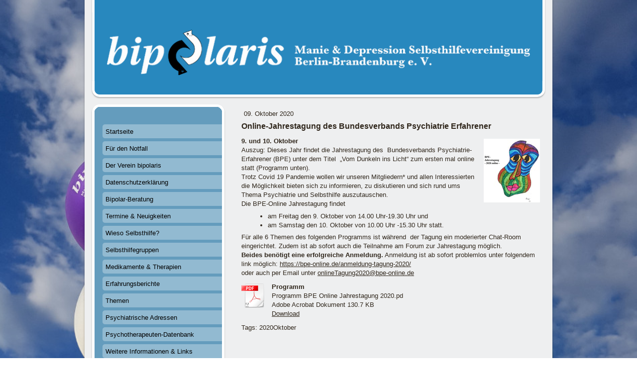

--- FILE ---
content_type: text/html; charset=UTF-8
request_url: https://www.bipolaris.de/2020/10/09/online-jahrestagung-des-bundesverbands-psychiatrie-erfahrener/
body_size: 40157
content:
<!DOCTYPE html>
<html lang="de-DE"><head>
    <meta charset="utf-8"/>
    <link rel="dns-prefetch preconnect" href="https://u.jimcdn.com/" crossorigin="anonymous"/>
<link rel="dns-prefetch preconnect" href="https://assets.jimstatic.com/" crossorigin="anonymous"/>
<link rel="dns-prefetch preconnect" href="https://image.jimcdn.com" crossorigin="anonymous"/>
<meta http-equiv="X-UA-Compatible" content="IE=edge"/>
<meta name="description" content=""/>
<meta name="robots" content="index, follow, archive"/>
<meta property="st:section" content=""/>
<meta name="generator" content="Jimdo Creator"/>
<meta name="twitter:title" content="Online-Jahrestagung des Bundesverbands Psychiatrie Erfahrener"/>
<meta name="twitter:description" content="9. und 10. Oktober Auszug: Dieses Jahr findet die Jahrestagung des Bundesverbands Psychiatrie-Erfahrener (BPE) unter dem Titel „Vom Dunkeln ins Licht“ zum ersten mal online statt (Programm unten). Trotz Covid 19 Pandemie wollen wir unseren Mitgliedern* und allen Interessierten die Möglichkeit bieten sich zu informieren, zu diskutieren und sich rund ums Thema Psychiatrie und Selbsthilfe auszutauschen. Die BPE-Online Jahrestagung findet am Freitag den 9. Oktober von 14.00 Uhr-19.30 Uhr und am Samstag den 10. Oktober von 10.00 Uhr -15.30 Uhr statt. Für alle 6 Themen des folgenden Programms ist während der Tagung ein moderierter Chat-Room eingerichtet. Zudem ist ab sofort auch die Teilnahme am Forum zur Jahrestagung möglich. Beides benötigt eine erfolgreiche Anmeldung. Anmeldung ist ab sofort problemlos unter folgendem link möglich: https://bpe-online.de/anmeldung-tagung-2020/ oder auch per Email unter onlineTagung2020@bpe-online.de"/>
<meta name="twitter:card" content="summary_large_image"/>
<meta property="og:url" content="http://www.bipolaris.de/2020/10/09/online-jahrestagung-des-bundesverbands-psychiatrie-erfahrener/"/>
<meta property="og:title" content="Online-Jahrestagung des Bundesverbands Psychiatrie Erfahrener"/>
<meta property="og:description" content="9. und 10. Oktober Auszug: Dieses Jahr findet die Jahrestagung des Bundesverbands Psychiatrie-Erfahrener (BPE) unter dem Titel „Vom Dunkeln ins Licht“ zum ersten mal online statt (Programm unten). Trotz Covid 19 Pandemie wollen wir unseren Mitgliedern* und allen Interessierten die Möglichkeit bieten sich zu informieren, zu diskutieren und sich rund ums Thema Psychiatrie und Selbsthilfe auszutauschen. Die BPE-Online Jahrestagung findet am Freitag den 9. Oktober von 14.00 Uhr-19.30 Uhr und am Samstag den 10. Oktober von 10.00 Uhr -15.30 Uhr statt. Für alle 6 Themen des folgenden Programms ist während der Tagung ein moderierter Chat-Room eingerichtet. Zudem ist ab sofort auch die Teilnahme am Forum zur Jahrestagung möglich. Beides benötigt eine erfolgreiche Anmeldung. Anmeldung ist ab sofort problemlos unter folgendem link möglich: https://bpe-online.de/anmeldung-tagung-2020/ oder auch per Email unter onlineTagung2020@bpe-online.de"/>
<meta property="og:type" content="article"/>
<meta property="og:locale" content="de_DE"/>
<meta property="og:site_name" content="bipolaris - Manie &amp; Depression Selbsthilfevereinigung Berlin-Brandenburg e. V."/>
<meta name="twitter:image" content="https://image.jimcdn.com/cdn-cgi/image/width=1920%2Cheight=1024%2Cfit=contain%2Cformat=jpg%2C/app/cms/storage/image/path/s212f1678943ad556/image/idaac0a6cd32c6901/version/1599719913/image.jpg"/>
<meta property="og:image" content="https://image.jimcdn.com/cdn-cgi/image/width=1920%2Cheight=1024%2Cfit=contain%2Cformat=jpg%2C/app/cms/storage/image/path/s212f1678943ad556/image/idaac0a6cd32c6901/version/1599719913/image.jpg"/>
<meta property="og:image:width" content="903"/>
<meta property="og:image:height" content="1024"/>
<meta property="og:image:secure_url" content="https://image.jimcdn.com/cdn-cgi/image/width=1920%2Cheight=1024%2Cfit=contain%2Cformat=jpg%2C/app/cms/storage/image/path/s212f1678943ad556/image/idaac0a6cd32c6901/version/1599719913/image.jpg"/>
<meta property="article:published_time" content="2020-10-09 14:00:00"/>
<meta property="article:tag" content="2020Oktober"/><title>Online-Jahrestagung des Bundesverbands Psychiatrie Erfahrener - bipolaris - Manie &amp; Depression Selbsthilfevereinigung Berlin-Brandenburg e. V.</title>
<link rel="shortcut icon" href="https://u.jimcdn.com/cms/o/s212f1678943ad556/img/favicon.ico?t=1591691002"/>
    <link rel="alternate" type="application/rss+xml" title="Blog" href="https://www.bipolaris.de/rss/blog"/>    
<link rel="canonical" href="https://www.bipolaris.de/2020/10/09/online-jahrestagung-des-bundesverbands-psychiatrie-erfahrener/"/>

        <script src="https://assets.jimstatic.com/ckies.js.865e7e29143a563466bd.js"></script>

        <script src="https://assets.jimstatic.com/cookieControl.js.05068c522913fc506a64.js"></script>
    <script>window.CookieControlSet.setToNormal();</script>

    <style>html,body{margin:0}.hidden{display:none}.n{padding:5px}#emotion-header{position:relative}#emotion-header-logo,#emotion-header-title{position:absolute}</style>

        <link href="https://u.jimcdn.com/cms/o/s212f1678943ad556/layout/l6e9de4102b9d896f/css/main.css?t=1769767532" rel="stylesheet" type="text/css" id="jimdo_main_css"/>
    <link href="https://u.jimcdn.com/cms/o/s212f1678943ad556/layout/l6e9de4102b9d896f/css/layout.css?t=1481798901" rel="stylesheet" type="text/css" id="jimdo_layout_css"/>
    <link href="https://u.jimcdn.com/cms/o/s212f1678943ad556/layout/l6e9de4102b9d896f/css/font.css?t=1769767532" rel="stylesheet" type="text/css" id="jimdo_font_css"/>
<script>     /* <![CDATA[ */     /*!  loadCss [c]2014 @scottjehl, Filament Group, Inc.  Licensed MIT */     window.loadCSS = window.loadCss = function(e,n,t){var r,l=window.document,a=l.createElement("link");if(n)r=n;else{var i=(l.body||l.getElementsByTagName("head")[0]).childNodes;r=i[i.length-1]}var o=l.styleSheets;a.rel="stylesheet",a.href=e,a.media="only x",r.parentNode.insertBefore(a,n?r:r.nextSibling);var d=function(e){for(var n=a.href,t=o.length;t--;)if(o[t].href===n)return e.call(a);setTimeout(function(){d(e)})};return a.onloadcssdefined=d,d(function(){a.media=t||"all"}),a};     window.onloadCSS = function(n,o){n.onload=function(){n.onload=null,o&&o.call(n)},"isApplicationInstalled"in navigator&&"onloadcssdefined"in n&&n.onloadcssdefined(o)}     /* ]]> */ </script>     <script>
// <![CDATA[
onloadCSS(loadCss('https://assets.jimstatic.com/web_oldtemplate.css.7147cf769c9404f96e321fef15beec65.css') , function() {
    this.id = 'jimdo_web_css';
});
// ]]>
</script>
<link href="https://assets.jimstatic.com/web_oldtemplate.css.7147cf769c9404f96e321fef15beec65.css" rel="preload" as="style"/>
<noscript>
<link href="https://assets.jimstatic.com/web_oldtemplate.css.7147cf769c9404f96e321fef15beec65.css" rel="stylesheet"/>
</noscript>
    <script>
    //<![CDATA[
        var jimdoData = {"isTestserver":false,"isLcJimdoCom":false,"isJimdoHelpCenter":false,"isProtectedPage":false,"cstok":"83c4f409cd1b803ed0201ea56f1bf0665a1dfc54","cacheJsKey":"a696674d4c92f468fb8c962458f373cd72fe7ea7","cacheCssKey":"a696674d4c92f468fb8c962458f373cd72fe7ea7","cdnUrl":"https:\/\/assets.jimstatic.com\/","minUrl":"https:\/\/assets.jimstatic.com\/app\/cdn\/min\/file\/","authUrl":"https:\/\/a.jimdo.com\/","webPath":"https:\/\/www.bipolaris.de\/","appUrl":"https:\/\/a.jimdo.com\/","cmsLanguage":"de_DE","isFreePackage":false,"mobile":false,"isDevkitTemplateUsed":false,"isTemplateResponsive":false,"websiteId":"s212f1678943ad556","pageId":2174982995,"packageId":2,"shop":{"deliveryTimeTexts":{"1":"1 - 3 Tage Lieferzeit","2":"3 - 5 Tage Lieferzeit","3":"5 - 8 Tage Lieferzeit"},"checkoutButtonText":"Zur Kasse","isReady":false,"currencyFormat":{"pattern":"#,##0.00 \u00a4","convertedPattern":"#,##0.00 $","symbols":{"GROUPING_SEPARATOR":".","DECIMAL_SEPARATOR":",","CURRENCY_SYMBOL":"\u20ac"}},"currencyLocale":"de_DE"},"tr":{"gmap":{"searchNotFound":"Die angegebene Adresse konnte nicht gefunden werden.","routeNotFound":"Die Anfahrtsroute konnte nicht berechnet werden. M\u00f6gliche Gr\u00fcnde: Die Startadresse ist zu ungenau oder zu weit von der Zieladresse entfernt."},"shop":{"checkoutSubmit":{"next":"N\u00e4chster Schritt","wait":"Bitte warten"},"paypalError":"Da ist leider etwas schiefgelaufen. Bitte versuche es erneut!","cartBar":"Zum Warenkorb","maintenance":"Dieser Shop ist vor\u00fcbergehend leider nicht erreichbar. Bitte probieren Sie es sp\u00e4ter noch einmal.","addToCartOverlay":{"productInsertedText":"Der Artikel wurde dem Warenkorb hinzugef\u00fcgt.","continueShoppingText":"Weiter einkaufen","reloadPageText":"neu laden"},"notReadyText":"Dieser Shop ist noch nicht vollst\u00e4ndig eingerichtet.","numLeftText":"Mehr als {:num} Exemplare dieses Artikels sind z.Z. leider nicht verf\u00fcgbar.","oneLeftText":"Es ist leider nur noch ein Exemplar dieses Artikels verf\u00fcgbar."},"common":{"timeout":"Es ist ein Fehler aufgetreten. Die von dir ausgew\u00e4hlte Aktion wurde abgebrochen. Bitte versuche es in ein paar Minuten erneut."},"form":{"badRequest":"Es ist ein Fehler aufgetreten: Die Eingaben konnten leider nicht \u00fcbermittelt werden. Bitte versuche es sp\u00e4ter noch einmal!"}},"jQuery":"jimdoGen002","isJimdoMobileApp":false,"bgConfig":{"id":81524795,"type":"picture","options":{"fixed":true},"images":[{"id":7584623995,"url":"https:\/\/image.jimcdn.com\/cdn-cgi\/image\/\/app\/cms\/storage\/image\/path\/s212f1678943ad556\/backgroundarea\/i7bbf70727747edd3\/version\/1501915255\/image.jpg","altText":"","focalPointX":48.88519893419999817751886439509689807891845703125,"focalPointY":98.8571384975000029271541279740631580352783203125}]},"bgFullscreen":null,"responsiveBreakpointLandscape":767,"responsiveBreakpointPortrait":480,"copyableHeadlineLinks":false,"tocGeneration":false,"googlemapsConsoleKey":false,"loggingForAnalytics":false,"loggingForPredefinedPages":false,"isFacebookPixelIdEnabled":false,"userAccountId":"fed4d1ba-759e-46b7-ab00-11ee3adbca3c"};
    // ]]>
</script>

     <script> (function(window) { 'use strict'; var regBuff = window.__regModuleBuffer = []; var regModuleBuffer = function() { var args = [].slice.call(arguments); regBuff.push(args); }; if (!window.regModule) { window.regModule = regModuleBuffer; } })(window); </script>
    <script src="https://assets.jimstatic.com/web.js.9116b46b92b1358798e9.js" async="true"></script>
    <script src="https://assets.jimstatic.com/at.js.4414d972ea768b46a7c9.js"></script>
<meta name="google-site-verification" content="1HkMMvqrudli7tEkwjMIbvnsG3u-UdBKGkIyGgO3iRw"/>
    

</head>

<body class="body cc-page cc-page-blog cc-pagemode-default cc-content-parent" id="page-2174982995">

<div id="cc-inner" class="cc-content-parent">

<div id="container" class="cc-content-parent">

	<div id="container_inner" class="cc-content-parent">

		<div id="container_innermost" class="cc-content-parent">

			<div id="header">
				<div id="overlay_top"></div>
				<div id="overlay_bottom"></div>
				<div id="overlay_left"></div>
				<div id="overlay_right"></div>
				
<div id="emotion-header" data-action="emoHeader" style="background: transparent;width: 940px; height: 210px;">
            <a href="https://www.bipolaris.de/" style="border: 0; text-decoration: none; cursor: pointer;">
    
    <img src="https://u.jimcdn.com/cms/o/s212f1678943ad556/emotion/crop/header.png?t=1714482482" id="emotion-header-img" alt=""/>



    


    <strong id="emotion-header-title" style="             left: 37%;             top: 48%;             font: normal normal 35px/120% 'Times New Roman', Times, serif;             color: #F3E9E9;                             display: none;                         "></strong>
            </a>
        </div>


			</div>

			<div id="content" class="cc-content-parent"><div id="content_wrapper" class="cc-content-parent"><div id="content_area" data-container="content"><div id="content_start"></div>
        <div class="n j-blog-meta j-blog-post--header">
    <div class="j-text j-module n">
                <span class="j-text j-blog-post--date">
            09. Oktober 2020        </span>
    </div>
    <h1 class="j-blog-header j-blog-headline j-blog-post--headline">Online-Jahrestagung des Bundesverbands Psychiatrie Erfahrener</h1>
</div>

        <div id="cc-matrix-3116020895"><div id="cc-m-11495768495" class="j-module n j-textWithImage "><figure class="cc-imagewrapper cc-m-image-align-2">
<img srcset="https://image.jimcdn.com/cdn-cgi/image/width=113%2Cheight=1024%2Cfit=contain%2Cformat=jpg%2C/app/cms/storage/image/path/s212f1678943ad556/image/idaac0a6cd32c6901/version/1599719913/image.jpg 113w, https://image.jimcdn.com/cdn-cgi/image/width=226%2Cheight=1024%2Cfit=contain%2Cformat=jpg%2C/app/cms/storage/image/path/s212f1678943ad556/image/idaac0a6cd32c6901/version/1599719913/image.jpg 226w" sizes="(min-width: 113px) 113px, 100vw" id="cc-m-textwithimage-image-11495768495" src="https://image.jimcdn.com/cdn-cgi/image/width=113%2Cheight=1024%2Cfit=contain%2Cformat=jpg%2C/app/cms/storage/image/path/s212f1678943ad556/image/idaac0a6cd32c6901/version/1599719913/image.jpg" alt="" class="" data-src-width="1806" data-src-height="2048" data-src="https://image.jimcdn.com/cdn-cgi/image/width=113%2Cheight=1024%2Cfit=contain%2Cformat=jpg%2C/app/cms/storage/image/path/s212f1678943ad556/image/idaac0a6cd32c6901/version/1599719913/image.jpg" data-image-id="7964606095"/>    

</figure>
<div>
    <div id="cc-m-textwithimage-11495768495" data-name="text" data-action="text" class="cc-m-textwithimage-inline-rte">
        <p style="text-align: left;">
    <strong>9. und 10. Oktober</strong>
</p>

<p style="text-align: left;">
    Auszug: Dieses Jahr findet die Jahrestagung des  Bundesverbands Psychiatrie-Erfahrener (BPE) unter dem Titel  „Vom Dunkeln ins Licht“ zum ersten mal online statt (Programm unten).
</p>

<p style="text-align: left;">
    Trotz Covid 19 Pandemie wollen wir unseren Mitgliedern* und allen Interessierten die Möglichkeit bieten sich zu informieren, zu diskutieren und sich rund ums Thema Psychiatrie und Selbsthilfe
    auszutauschen.<br/>
    Die BPE-Online Jahrestagung findet
</p>

<ul>
    <li>am Freitag den 9. Oktober von 14.00 Uhr-19.30 Uhr und
    </li>

    <li>am Samstag den 10. Oktober von 10.00 Uhr -15.30 Uhr statt.
    </li>
</ul>

<p style="text-align: left;">
    Für alle 6 Themen des folgenden Programms ist während  der Tagung ein moderierter Chat-Room eingerichtet. Zudem ist ab sofort auch die Teilnahme am Forum zur Jahrestagung möglich.
</p>

<p style="text-align: left;">
    <strong>Beides benötigt eine erfolgreiche Anmeldung.</strong> Anmeldung ist ab sofort problemlos unter folgendem link möglich: <a href="https://bpe-online.de/anmeldung-tagung-2020/" target="_blank" title="https://bpe-online.de/anmeldung-tagung-2020/">https://bpe-online.de/anmeldung-tagung-2020/</a><br/>
    oder auch per Email unter <a href="mailto:onlineTagung2020@bpe-online.de" title="onlineTagung2020@bpe-online.de">onlineTagung2020@bpe-online.de</a>
</p>    </div>
</div>

<div class="cc-clear"></div>
<script id="cc-m-reg-11495768495">// <![CDATA[

    window.regModule("module_textWithImage", {"data":{"imageExists":true,"hyperlink":"","hyperlink_target":"","hyperlinkAsString":"","pinterest":"0","id":11495768495,"widthEqualsContent":"0","resizeWidth":"113","resizeHeight":129},"id":11495768495});
// ]]>
</script></div><div id="cc-m-11495769295" class="j-module n j-downloadDocument "><div class="clearover">
    <div class="leftDownload">
        
        <a class="j-m-dowload" href="/app/download/11495769295/Programm+BPE+Online+Jahrestagung+2020.pdf?t=1599720075">            <img src="https://assets.jimstatic.com/s/img/cc/icons/pdf.png" width="51" height="51" class="downloadImage" alt="Download"/>
                </a>
            </div>
    
    <div data-name="download-description" class="rightDownload">
                    <div class="cc-m-download-title">Programm</div>
        
        
                    <div class="cc-m-download-file">
                <div class="cc-m-download-file-name">Programm BPE Online Jahrestagung 2020.pd</div>
                <div class="cc-m-download-file-info">
                    <span class="cc-m-download-file-type">Adobe Acrobat Dokument</span>
                    <span class="cc-m-download-file-size">130.7 KB</span>
                </div>
                <div class="cc-m-download-file-link"><a href="/app/download/11495769295/Programm+BPE+Online+Jahrestagung+2020.pdf?t=1599720075" class="cc-m-download-link">Download</a></div>
            </div>
            </div>

    
    </div>
<script id="cc-m-reg-11495769295">// <![CDATA[

    window.regModule("module_downloadDocument", {"variant":"default","selector":"#cc-m-download-11495769295","id":"11495769295","showpreview":true,"fileExists":true});
// ]]>
</script></div></div>
        <div class="j-module n j-text j-blog-post--tags-wrapper"><span class="j-blog-post--tags--template" style="display: none;"><span class="j-blog-post--tag">tagPlaceholder</span></span><span class="j-blog-post--tags-label" style="display: inline;">Tags:</span> <span class="j-blog-post--tags-list"><span class="j-blog-post--tag">2020Oktober</span></span></div>
        </div></div></div>

			<div id="sidebar">

				<div id="navigation" class="altcolor">
					<div id="navigation_inner">
						<div id="navigation_innermost">
							<div id="navigation_wrapper"><div data-container="navigation"><div class="j-nav-variant-standard"><ul id="mainNav1" class="mainNav1"><li id="cc-nav-view-239993250"><a href="/" class="level_1"><span>Startseite</span></a></li><li id="cc-nav-view-258243150"><a href="/für-den-notfall/" class="level_1"><span>Für den Notfall</span></a></li><li id="cc-nav-view-302523150"><a href="/der-verein-bipolaris/" class="level_1"><span>Der Verein bipolaris</span></a></li><li id="cc-nav-view-2159791795"><a href="/datenschutzerklärung/" class="level_1"><span>Datenschutzerklärung</span></a></li><li id="cc-nav-view-1182164750"><a href="/bipolar-beratung/" class="level_1"><span>Bipolar-Beratung</span></a></li><li id="cc-nav-view-311106950"><a href="/termine-neuigkeiten/" class="level_1"><span>Termine &amp; Neuigkeiten</span></a></li><li id="cc-nav-view-240239750"><a href="/wieso-selbsthilfe/" class="level_1"><span>Wieso Selbsthilfe?</span></a></li><li id="cc-nav-view-305760850"><a href="/selbsthilfegruppen/" class="level_1"><span>Selbsthilfegruppen</span></a></li><li id="cc-nav-view-309502250"><a href="/medikamente-therapien/" class="level_1"><span>Medikamente &amp; Therapien</span></a></li><li id="cc-nav-view-864211250"><a href="/erfahrungsberichte/" class="level_1"><span>Erfahrungsberichte</span></a></li><li id="cc-nav-view-2034556995"><a href="/themen/" class="level_1"><span>Themen</span></a></li><li id="cc-nav-view-309126950"><a href="/psychiatrische-adressen/" class="level_1"><span>Psychiatrische Adressen</span></a></li><li id="cc-nav-view-2163191295"><a href="/psychotherapeuten-datenbank/" class="level_1"><span>Psychotherapeuten-Datenbank</span></a></li><li id="cc-nav-view-240026750"><a href="/weitere-informationen-links/" class="level_1"><span>Weitere Informationen &amp; Links</span></a></li><li id="cc-nav-view-239994250"><a href="/kontakt/" class="level_1"><span>Kontakt</span></a></li></ul></div></div></div>
						</div>
					</div>
				</div>

				<div id="sidebar_content">
					<div id="sidebar_content_inner">
						<div id="sidebar_content_innermost">
							<div id="sidebar_content_wrapper"><div data-container="sidebar"><div id="cc-matrix-383541750"><div id="cc-m-11363728795" class="j-module n j-textWithImage "><figure class="cc-imagewrapper cc-m-image-align-2">
<a href="/english/"><img srcset="https://image.jimcdn.com/cdn-cgi/image/width=46%2Cheight=1024%2Cfit=contain%2Cformat=png%2C/app/cms/storage/image/path/s212f1678943ad556/image/i503a4992bfbc38d5/version/1674118842/image.png 46w, https://image.jimcdn.com/cdn-cgi/image//app/cms/storage/image/path/s212f1678943ad556/image/i503a4992bfbc38d5/version/1674118842/image.png 50w" sizes="(min-width: 46px) 46px, 100vw" id="cc-m-textwithimage-image-11363728795" src="https://image.jimcdn.com/cdn-cgi/image/width=46%2Cheight=1024%2Cfit=contain%2Cformat=png%2C/app/cms/storage/image/path/s212f1678943ad556/image/i503a4992bfbc38d5/version/1674118842/image.png" alt="" class="" data-src-width="50" data-src-height="25" data-src="https://image.jimcdn.com/cdn-cgi/image/width=46%2Cheight=1024%2Cfit=contain%2Cformat=png%2C/app/cms/storage/image/path/s212f1678943ad556/image/i503a4992bfbc38d5/version/1674118842/image.png" data-image-id="7856461395"/></a>    

</figure>
<div>
    <div id="cc-m-textwithimage-11363728795" data-name="text" data-action="text" class="cc-m-textwithimage-inline-rte">
        <p style="text-align: left; background-color: #93bad1; padding: 2px 4px 2px 4px; border-radius: 6px;">
    <a href="/english/" title="English"><strong><span style="color: #cc0000;">Information in</span> <span style="color: #025197;">English</span></strong></a>
</p>    </div>
</div>

<div class="cc-clear"></div>
<script id="cc-m-reg-11363728795">// <![CDATA[

    window.regModule("module_textWithImage", {"data":{"imageExists":true,"hyperlink":"\/app\/s212f1678943ad556\/p830f8c230c55a804\/","hyperlink_target":"","hyperlinkAsString":"English","pinterest":"0","id":11363728795,"widthEqualsContent":"0","resizeWidth":"46","resizeHeight":23},"id":11363728795});
// ]]>
</script></div><div id="cc-m-11908258995" class="j-module n j-spacing "><div class="cc-m-spacing-wrapper">

    <div class="cc-m-spacer" style="height: 6px;">
    
</div>

    </div>
</div><div id="cc-m-11908258595" class="j-module n j-textWithImage "><figure class="cc-imagewrapper cc-m-image-align-2">
<a href="/ukrainisch/"><img srcset="https://image.jimcdn.com/cdn-cgi/image/width=44%2Cheight=1024%2Cfit=contain%2Cformat=png%2C/app/cms/storage/image/path/s212f1678943ad556/image/if4f1d0170721f52c/version/1674118715/image.png 44w, https://image.jimcdn.com/cdn-cgi/image/width=88%2Cheight=1024%2Cfit=contain%2Cformat=png%2C/app/cms/storage/image/path/s212f1678943ad556/image/if4f1d0170721f52c/version/1674118715/image.png 88w" sizes="(min-width: 44px) 44px, 100vw" id="cc-m-textwithimage-image-11908258595" src="https://image.jimcdn.com/cdn-cgi/image/width=44%2Cheight=1024%2Cfit=contain%2Cformat=png%2C/app/cms/storage/image/path/s212f1678943ad556/image/if4f1d0170721f52c/version/1674118715/image.png" alt="" class="" data-src-width="320" data-src-height="213" data-src="https://image.jimcdn.com/cdn-cgi/image/width=44%2Cheight=1024%2Cfit=contain%2Cformat=png%2C/app/cms/storage/image/path/s212f1678943ad556/image/if4f1d0170721f52c/version/1674118715/image.png" data-image-id="8217551495"/></a>    

</figure>
<div>
    <div id="cc-m-textwithimage-11908258595" data-name="text" data-action="text" class="cc-m-textwithimage-inline-rte">
        <p style="text-align: left; background-color: #93bad1; padding: 2px 4px 2px 4px; border-radius: 6px;">
    <strong><a href="/ukrainisch/" title="Ukrainisch"><span style="color: #025197;">Інформація</span> <span style="color: #ffd95c;">українською мовою</span></a></strong>
</p>    </div>
</div>

<div class="cc-clear"></div>
<script id="cc-m-reg-11908258595">// <![CDATA[

    window.regModule("module_textWithImage", {"data":{"imageExists":true,"hyperlink":"\/app\/s212f1678943ad556\/pbd0131ebf3c025cc\/","hyperlink_target":"","hyperlinkAsString":"Ukrainisch","pinterest":"0","id":11908258595,"widthEqualsContent":"0","resizeWidth":"44","resizeHeight":30},"id":11908258595});
// ]]>
</script></div><div id="cc-m-11908259095" class="j-module n j-spacing "><div class="cc-m-spacing-wrapper">

    <div class="cc-m-spacer" style="height: 6px;">
    
</div>

    </div>
</div><div id="cc-m-11147455795" class="j-module n j-text "><p style="text-align: left; background-color: #93bad1; padding: 2px 4px 2px 4px; border-radius: 6px;">
    <strong>Aktuelle Termine<br/></strong>
</p></div><div id="cc-m-12410881695" class="j-module n j-table "><table align="" class="mceEditable" width="560" cellspacing="1" cellpadding="3" border="0" hight="177">
    <tbody>
        <tr>
            <td style="width: 41.3667px;">
                <a href="/termine-neuigkeiten/aktuelle-termine/" title="Aktuelle Termine">📅</a><a href="/termine-neuigkeiten/aktuelle-termine/" title="Aktuelle Termine">📅</a>
            </td>
            <td style="width: 518.633px;">
                <span style="color: #025197;"><a href="/termine-neuigkeiten/aktuelle-termine/" title="Aktuelle Termine" style="color: #025197;">Weitere aktuelle Termine</a></span>
            </td>
        </tr>

        <tr>
            <td style="width: 41.3667px;">
                <img src="[data-uri]" alt="" width="30" height="30"/>
            </td>
            <td style="width: 518.633px;">
                <span style="color: #a94c7a;"><span style="color: #000000;">bipolaris findest du nun auch auf</span> <a href="https://www.instagram.com/bipolaris_ev" target="_blank" title="https://www.instagram.com/bipolaris_ev" style="color: #a94c7a;"><span style="font-size: 18px;">⇗</span>Instagram</a> und</span><span style="color: #a94c7a;"> </span><a href="https://www.instagram.com/bipolaris_ev" target="_blank" title="https://www.instagram.com/bipolaris_ev"><span style="color: #3782c8;"><span style="font-size: 18px;">⇗</span></span></a><span style="color: #3782c8;"><a href="https://www.instagram.com/bipolaris_ev" target="_blank" title="https://www.instagram.com/bipolaris_ev" style="color: #3782c8;">LinkedIn</a></span>
            </td>
        </tr>
    </tbody>
</table></div><div id="cc-m-11907159595" class="j-module n j-text "><p style="text-align: left; background-color: #93bad1; padding: 2px 4px 2px 4px; border-radius: 6px;">
    <strong>Sitemap</strong>
</p></div><div id="cc-m-1860626650" class="j-module n j-text "><p>
    <strong><a target="_top" href="http://bipolaris.de/sitemap/">Sitemap</a></strong> - Übersicht aller Unterseiten auf einen Blick
</p></div><div id="cc-m-11147457195" class="j-module n j-spacing "><div class="cc-m-spacing-wrapper">

    <div class="cc-m-spacer" style="height: 6px;">
    
</div>

    </div>
</div><div id="cc-m-11907159395" class="j-module n j-text "><p style="text-align: left; background-color: #93bad1; padding: 2px 4px 2px 4px; border-radius: 6px;">
    <strong>bipolaris</strong> kennenlernen
</p></div><div id="cc-m-11147455995" class="j-module n j-textWithImage "><figure class="cc-imagewrapper cc-m-image-align-1">
<img srcset="https://image.jimcdn.com/cdn-cgi/image//app/cms/storage/image/path/s212f1678943ad556/image/iba16e08d9ae03bc6/version/1672859530/image.png 32w" sizes="(min-width: 32px) 32px, 100vw" id="cc-m-textwithimage-image-11147455995" src="https://image.jimcdn.com/cdn-cgi/image//app/cms/storage/image/path/s212f1678943ad556/image/iba16e08d9ae03bc6/version/1672859530/image.png" alt="" class="" data-src-width="32" data-src-height="32" data-src="https://image.jimcdn.com/cdn-cgi/image//app/cms/storage/image/path/s212f1678943ad556/image/iba16e08d9ae03bc6/version/1672859530/image.png" data-image-id="7640934995"/>    

</figure>
<div>
    <div id="cc-m-textwithimage-11147455995" data-name="text" data-action="text" class="cc-m-textwithimage-inline-rte">
        <p>
    <span style="color: #033663;">Besuche unsere <span style="color: #033663;"><a href="http://www.facebook.de/bipolaris" target="_blank" title="http://www.facebook.de/bipolaris" style="color: #033663;"><span style="color: #cc0000; font-size: 18px;">⇗</span><strong>Facebook-Seite</strong></a></span></span>
</p>    </div>
</div>

<div class="cc-clear"></div>
<script id="cc-m-reg-11147455995">// <![CDATA[

    window.regModule("module_textWithImage", {"data":{"imageExists":true,"hyperlink":"","hyperlink_target":"","hyperlinkAsString":"","pinterest":"0","id":11147455995,"widthEqualsContent":"0","resizeWidth":32,"resizeHeight":32},"id":11147455995});
// ]]>
</script></div><div id="cc-m-11908259995" class="j-module n j-text "><p>
    <span style="color: #033663;">oder <span style="color: #033663;"><a href="http://www.facebook.com/sharer.php?u=http%3A%2F%2Fwww.bipolaris.de%2F&amp;t=bipolaris%20-%20Manie%20%26%20Depression%20Selbsthilfevereinigung%20Berlin-Brandenburg%20e.%20V." target="_blank" title="http://www.facebook.com/sharer.php?u=http%3A%2F%2Fwww.bipolaris.de%2F&amp;t=bipolaris%20-%20Manie%20%26%20Depression%20Selbsthilfevereinigung%20Berlin-Brandenburg%20e.%20V." style="color: #033663;"><span style="color: #cc0000; font-size: 18px;">⇗</span><strong>teile bipolaris.de</strong></a></span></span>
</p></div><div id="cc-m-11430884595" class="j-module n j-textWithImage "><figure class="cc-imagewrapper cc-m-image-align-1">
<img srcset="https://image.jimcdn.com/cdn-cgi/image/width=34%2Cheight=1024%2Cfit=contain%2Cformat=png%2C/app/cms/storage/image/path/s212f1678943ad556/image/i0441801407f9e22d/version/1585741562/image.png 34w, https://image.jimcdn.com/cdn-cgi/image/width=68%2Cheight=1024%2Cfit=contain%2Cformat=png%2C/app/cms/storage/image/path/s212f1678943ad556/image/i0441801407f9e22d/version/1585741562/image.png 68w" sizes="(min-width: 34px) 34px, 100vw" id="cc-m-textwithimage-image-11430884595" src="https://image.jimcdn.com/cdn-cgi/image/width=34%2Cheight=1024%2Cfit=contain%2Cformat=png%2C/app/cms/storage/image/path/s212f1678943ad556/image/i0441801407f9e22d/version/1585741562/image.png" alt="" class="" data-src-width="400" data-src-height="400" data-src="https://image.jimcdn.com/cdn-cgi/image/width=34%2Cheight=1024%2Cfit=contain%2Cformat=png%2C/app/cms/storage/image/path/s212f1678943ad556/image/i0441801407f9e22d/version/1585741562/image.png" data-image-id="7921875195"/>    

</figure>
<div>
    <div id="cc-m-textwithimage-11430884595" data-name="text" data-action="text" class="cc-m-textwithimage-inline-rte">
        <p>
    <span style="color: #3782c8;">Besuche uns bei <strong><span style="color: #3782c8;"><a href="https://twitter.com/bipolaris_bb" target="_blank" title="https://twitter.com/bipolaris_bb" style="color: #3782c8;"><span style="color: #cc0000; font-size: 18px;">⇗</span>Twitter / X</a><br/></span></strong></span>
</p>    </div>
</div>

<div class="cc-clear"></div>
<script id="cc-m-reg-11430884595">// <![CDATA[

    window.regModule("module_textWithImage", {"data":{"imageExists":true,"hyperlink":"","hyperlink_target":"","hyperlinkAsString":"","pinterest":"0","id":11430884595,"widthEqualsContent":"0","resizeWidth":"34","resizeHeight":34},"id":11430884595});
// ]]>
</script></div><div id="cc-m-11147456695" class="j-module n j-textWithImage "><figure class="cc-imagewrapper cc-m-image-align-1">
<img srcset="https://image.jimcdn.com/cdn-cgi/image//app/cms/storage/image/path/s212f1678943ad556/image/idb6e15102fd0fedb/version/1512039563/image.png 32w" sizes="(min-width: 32px) 32px, 100vw" id="cc-m-textwithimage-image-11147456695" src="https://image.jimcdn.com/cdn-cgi/image//app/cms/storage/image/path/s212f1678943ad556/image/idb6e15102fd0fedb/version/1512039563/image.png" alt="" class="" data-src-width="32" data-src-height="32" data-src="https://image.jimcdn.com/cdn-cgi/image//app/cms/storage/image/path/s212f1678943ad556/image/idb6e15102fd0fedb/version/1512039563/image.png" data-image-id="7640935495"/>    

</figure>
<div>
    <div id="cc-m-textwithimage-11147456695" data-name="text" data-action="text" class="cc-m-textwithimage-inline-rte">
        <p>
    Bestelle hier unseren <a href="mailto:bipolaris@bipolaris.de?subject=Newsletter&amp;body=Ich%20m%C3%B6chte%20den%20Newsletter%20ab%20sofort%20erhalten.%0D%0A%0D%0AName%20=%20" title="mailto:bipolaris@bipolaris.de?subject=Newsletter&amp;amp;body=Ich%20m%C3%B6chte%20den%20Newsletter%20ab%20sofort%20erhalten.%0D%0A%0D%0AName%20=%20"><strong>Newsletter</strong></a> <span style="font-size: 11px;">(<a href="/termine-neuigkeiten/newsletter/" title="Newsletter">zum Newsletter-Archiv</a>)</span>
</p>    </div>
</div>

<div class="cc-clear"></div>
<script id="cc-m-reg-11147456695">// <![CDATA[

    window.regModule("module_textWithImage", {"data":{"imageExists":true,"hyperlink":"","hyperlink_target":"","hyperlinkAsString":"","pinterest":"0","id":11147456695,"widthEqualsContent":"0","resizeWidth":32,"resizeHeight":32},"id":11147456695});
// ]]>
</script></div><div id="cc-m-11147456495" class="j-module n j-spacing "><div class="cc-m-spacing-wrapper">

    <div class="cc-m-spacer" style="height: 6px;">
    
</div>

    </div>
</div><div id="cc-m-11147454095" class="j-module n j-text "><p style="text-align: left; background-color: #93bad1; padding: 2px 4px 2px 4px; border-radius: 6px;">
    <strong>bipolaris</strong> unterstützen
</p></div><div id="cc-m-11147454195" class="j-module n j-textWithImage "><figure class="cc-imagewrapper cc-m-image-align-1">
<img srcset="https://image.jimcdn.com/cdn-cgi/image//app/cms/storage/image/path/s212f1678943ad556/image/i16190b7419167e93/version/1512038782/image.png 32w" sizes="(min-width: 32px) 32px, 100vw" id="cc-m-textwithimage-image-11147454195" src="https://image.jimcdn.com/cdn-cgi/image//app/cms/storage/image/path/s212f1678943ad556/image/i16190b7419167e93/version/1512038782/image.png" alt="" class="" data-src-width="32" data-src-height="32" data-src="https://image.jimcdn.com/cdn-cgi/image//app/cms/storage/image/path/s212f1678943ad556/image/i16190b7419167e93/version/1512038782/image.png" data-image-id="7640933695"/>    

</figure>
<div>
    <div id="cc-m-textwithimage-11147454195" data-name="text" data-action="text" class="cc-m-textwithimage-inline-rte">
        <p>
    <span style="color: #454545;"><span style="color: #454545;">Werde jetzt</span></span>
</p>

<p>
    <strong><span style="color: #454545;"><span style="color: #454545;"><a href="/der-verein-bipolaris/mitglied-werden/" title="Mitglied werden" style="color: #454545;">bipolaris-Mitglied</a></span>!</span></strong>
</p>    </div>
</div>

<div class="cc-clear"></div>
<script id="cc-m-reg-11147454195">// <![CDATA[

    window.regModule("module_textWithImage", {"data":{"imageExists":true,"hyperlink":"","hyperlink_target":"","hyperlinkAsString":"","pinterest":"0","id":11147454195,"widthEqualsContent":"0","resizeWidth":32,"resizeHeight":32},"id":11147454195});
// ]]>
</script></div><div id="cc-m-11147454295" class="j-module n j-textWithImage "><figure class="cc-imagewrapper cc-m-image-align-1">
<img srcset="https://image.jimcdn.com/cdn-cgi/image//app/cms/storage/image/path/s212f1678943ad556/image/i0e329715a06a2ade/version/1677343734/image.png 32w" sizes="(min-width: 32px) 32px, 100vw" id="cc-m-textwithimage-image-11147454295" src="https://image.jimcdn.com/cdn-cgi/image//app/cms/storage/image/path/s212f1678943ad556/image/i0e329715a06a2ade/version/1677343734/image.png" alt="" class="" data-src-width="32" data-src-height="32" data-src="https://image.jimcdn.com/cdn-cgi/image//app/cms/storage/image/path/s212f1678943ad556/image/i0e329715a06a2ade/version/1677343734/image.png" data-image-id="7640933795"/>    

</figure>
<div>
    <div id="cc-m-textwithimage-11147454295" data-name="text" data-action="text" class="cc-m-textwithimage-inline-rte">
        <p>
    <span style="color: #960303;">Unterstütze uns und unsere Projekte <a href="/der-verein-bipolaris/spenden/" title="Spenden"><span style="color: #960303;">mit einer
    <strong>Spende</strong></span></a></span>
</p>    </div>
</div>

<div class="cc-clear"></div>
<script id="cc-m-reg-11147454295">// <![CDATA[

    window.regModule("module_textWithImage", {"data":{"imageExists":true,"hyperlink":"","hyperlink_target":"","hyperlinkAsString":"","pinterest":"0","id":11147454295,"widthEqualsContent":"0","resizeWidth":32,"resizeHeight":32},"id":11147454295});
// ]]>
</script></div><div id="cc-m-11147454695" class="j-module n j-textWithImage "><figure class="cc-imagewrapper cc-m-image-align-1">
<img srcset="https://image.jimcdn.com/cdn-cgi/image//app/cms/storage/image/path/s212f1678943ad556/image/ib9424fb0c578d7d7/version/1676405021/image.png 32w" sizes="(min-width: 32px) 32px, 100vw" id="cc-m-textwithimage-image-11147454695" src="https://image.jimcdn.com/cdn-cgi/image//app/cms/storage/image/path/s212f1678943ad556/image/ib9424fb0c578d7d7/version/1676405021/image.png" alt="" class="" data-src-width="32" data-src-height="32" data-src="https://image.jimcdn.com/cdn-cgi/image//app/cms/storage/image/path/s212f1678943ad556/image/ib9424fb0c578d7d7/version/1676405021/image.png" data-image-id="7640934095"/>    

</figure>
<div>
    <div id="cc-m-textwithimage-11147454695" data-name="text" data-action="text" class="cc-m-textwithimage-inline-rte">
        <p>
    <span style="color: #1f0f4d;">Kaufe <span style="color: #1f0f4d;"><a href="/der-verein-bipolaris/finanzielles/gooding/" title="gooding" style="color: #1f0f4d;"><span style="color: #cc0000; font-size: 18px;">⇗</span><strong>über gooding</strong></a></span> in über 1.600 Prämien-Shops</span>
</p>    </div>
</div>

<div class="cc-clear"></div>
<script id="cc-m-reg-11147454695">// <![CDATA[

    window.regModule("module_textWithImage", {"data":{"imageExists":true,"hyperlink":"","hyperlink_target":"","hyperlinkAsString":"","pinterest":"0","id":11147454695,"widthEqualsContent":"0","resizeWidth":32,"resizeHeight":32},"id":11147454695});
// ]]>
</script></div><div id="cc-m-11913395595" class="j-module n j-text "><p>
    <span style="color: #771847;"><a href="/der-verein-bipolaris/spenden/" title="Spenden" style="color: #771847;">Weitere Spendenmöglichkeiten und Informationen</a></span>
</p></div><div id="cc-m-11147455295" class="j-module n j-spacing "><div class="cc-m-spacing-wrapper">

    <div class="cc-m-spacer" style="height: 6px;">
    
</div>

    </div>
</div><div id="cc-m-11147454795" class="j-module n j-text "><p style="text-align: left; background-color: #93bad1; padding: 2px 4px 2px 4px; border-radius: 6px;">
    <strong>bipolaris</strong> ist Mitglied bei
</p></div><div id="cc-m-11147454995" class="j-module n j-textWithImage "><figure class="cc-imagewrapper cc-m-image-align-1">
<a href="https://www.lv-selbsthilfe-berlin.de/" target="_blank"><img srcset="https://image.jimcdn.com/cdn-cgi/image//app/cms/storage/image/path/s212f1678943ad556/image/i4ed95e2afd51ea80/version/1674118148/image.png 32w" sizes="(min-width: 32px) 32px, 100vw" id="cc-m-textwithimage-image-11147454995" src="https://image.jimcdn.com/cdn-cgi/image//app/cms/storage/image/path/s212f1678943ad556/image/i4ed95e2afd51ea80/version/1674118148/image.png" alt="" class="" data-src-width="32" data-src-height="32" data-src="https://image.jimcdn.com/cdn-cgi/image//app/cms/storage/image/path/s212f1678943ad556/image/i4ed95e2afd51ea80/version/1674118148/image.png" data-image-id="7640934295"/></a>    

</figure>
<div>
    <div id="cc-m-textwithimage-11147454995" data-name="text" data-action="text" class="cc-m-textwithimage-inline-rte">
        <p>
    <a href="http://lv-selbsthilfe-berlin.de/" target="_blank" title="http://lv-selbsthilfe-berlin.de/"><span style="color: #cc0000; font-size: 18px;">⇗</span>Landesvereinigung</a>
</p>

<p>
    <a href="http://lv-selbsthilfe-berlin.de/" target="_blank" title="http://lv-selbsthilfe-berlin.de/"><span style="font-size: 12px;"><strong>Selbsthilfe</strong> Berlin e.V.</span></a>
</p>    </div>
</div>

<div class="cc-clear"></div>
<script id="cc-m-reg-11147454995">// <![CDATA[

    window.regModule("module_textWithImage", {"data":{"imageExists":true,"hyperlink":"https:\/\/www.lv-selbsthilfe-berlin.de\/","hyperlink_target":"_blank","hyperlinkAsString":"https:\/\/www.lv-selbsthilfe-berlin.de\/","pinterest":"0","id":11147454995,"widthEqualsContent":"0","resizeWidth":32,"resizeHeight":32},"id":11147454995});
// ]]>
</script></div><div id="cc-m-11147455095" class="j-module n j-textWithImage "><figure class="cc-imagewrapper cc-m-image-align-1">
<a href="https://www.paritaet-berlin.de/" target="_blank"><img srcset="https://image.jimcdn.com/cdn-cgi/image//app/cms/storage/image/path/s212f1678943ad556/image/ib9d350640d08cb19/version/1674118200/image.png 32w" sizes="(min-width: 32px) 32px, 100vw" id="cc-m-textwithimage-image-11147455095" src="https://image.jimcdn.com/cdn-cgi/image//app/cms/storage/image/path/s212f1678943ad556/image/ib9d350640d08cb19/version/1674118200/image.png" alt="" class="" data-src-width="32" data-src-height="32" data-src="https://image.jimcdn.com/cdn-cgi/image//app/cms/storage/image/path/s212f1678943ad556/image/ib9d350640d08cb19/version/1674118200/image.png" data-image-id="7640934495"/></a>    

</figure>
<div>
    <div id="cc-m-textwithimage-11147455095" data-name="text" data-action="text" class="cc-m-textwithimage-inline-rte">
        <p>
    <span style="color: #025197;"><a href="https://www.paritaet-berlin.de/" target="_blank" title="https://www.paritaet-berlin.de/" style="color: #025197;"><span style="font-size: 12px;"><span style="color: #cc0000; font-size: 18px;">⇗</span>DER <strong>PARITÄT</strong>ISCHE</span></a></span>
</p>

<p>
    <span style="font-size: 12px; color: #ad1042;">BERLIN</span>
</p>    </div>
</div>

<div class="cc-clear"></div>
<script id="cc-m-reg-11147455095">// <![CDATA[

    window.regModule("module_textWithImage", {"data":{"imageExists":true,"hyperlink":"https:\/\/www.paritaet-berlin.de\/","hyperlink_target":"_blank","hyperlinkAsString":"https:\/\/www.paritaet-berlin.de\/","pinterest":"0","id":11147455095,"widthEqualsContent":"0","resizeWidth":32,"resizeHeight":32},"id":11147455095});
// ]]>
</script></div><div id="cc-m-11147455195" class="j-module n j-textWithImage "><figure class="cc-imagewrapper cc-m-image-align-1">
<a href="https://www.seelischegesundheit.net/" target="_blank"><img srcset="https://image.jimcdn.com/cdn-cgi/image/width=32%2Cheight=1024%2Cfit=contain%2Cformat=png%2C/app/cms/storage/image/path/s212f1678943ad556/image/i350fec86a185effa/version/1674118547/image.png 32w, https://image.jimcdn.com/cdn-cgi/image/width=64%2Cheight=1024%2Cfit=contain%2Cformat=png%2C/app/cms/storage/image/path/s212f1678943ad556/image/i350fec86a185effa/version/1674118547/image.png 64w" sizes="(min-width: 32px) 32px, 100vw" id="cc-m-textwithimage-image-11147455195" src="https://image.jimcdn.com/cdn-cgi/image/width=32%2Cheight=1024%2Cfit=contain%2Cformat=png%2C/app/cms/storage/image/path/s212f1678943ad556/image/i350fec86a185effa/version/1674118547/image.png" alt="" class="" data-src-width="217" data-src-height="217" data-src="https://image.jimcdn.com/cdn-cgi/image/width=32%2Cheight=1024%2Cfit=contain%2Cformat=png%2C/app/cms/storage/image/path/s212f1678943ad556/image/i350fec86a185effa/version/1674118547/image.png" data-image-id="7640934595"/></a>    

</figure>
<div>
    <div id="cc-m-textwithimage-11147455195" data-name="text" data-action="text" class="cc-m-textwithimage-inline-rte">
        <p>
    <span style="color: #69aa4b;"><a href="https://www.seelischegesundheit.net/" target="_blank" title="https://www.seelischegesundheit.net/" style="color: #69aa4b;"><span style="font-size: 18px;">⇗</span><span style="font-size: 12px;">Aktionsbündnis</span></a></span>
</p>

<p>
    <span style="color: #69aa4b;"><a href="https://www.seelischegesundheit.net/" target="_blank" title="https://www.seelischegesundheit.net/" style="color: #69aa4b;"><strong><span style="font-size: 12px;">Seelische Gesundheit</span></strong></a></span>
</p>    </div>
</div>

<div class="cc-clear"></div>
<script id="cc-m-reg-11147455195">// <![CDATA[

    window.regModule("module_textWithImage", {"data":{"imageExists":true,"hyperlink":"https:\/\/www.seelischegesundheit.net\/","hyperlink_target":"_blank","hyperlinkAsString":"https:\/\/www.seelischegesundheit.net\/","pinterest":"0","id":11147455195,"widthEqualsContent":"0","resizeWidth":"32","resizeHeight":32},"id":11147455195});
// ]]>
</script></div><div id="cc-m-11908260795" class="j-module n j-textWithImage "><figure class="cc-imagewrapper cc-m-image-align-1">
<a href="https://www.suizidpraevention-berlin.de/" target="_blank"><img srcset="https://image.jimcdn.com/cdn-cgi/image/width=75%2Cheight=1024%2Cfit=contain%2Cformat=png%2C/app/cms/storage/image/path/s212f1678943ad556/image/id7d9fc1ee138b1f5/version/1675767524/image.png 75w, https://image.jimcdn.com/cdn-cgi/image/width=150%2Cheight=1024%2Cfit=contain%2Cformat=png%2C/app/cms/storage/image/path/s212f1678943ad556/image/id7d9fc1ee138b1f5/version/1675767524/image.png 150w" sizes="(min-width: 75px) 75px, 100vw" id="cc-m-textwithimage-image-11908260795" src="https://image.jimcdn.com/cdn-cgi/image/width=75%2Cheight=1024%2Cfit=contain%2Cformat=png%2C/app/cms/storage/image/path/s212f1678943ad556/image/id7d9fc1ee138b1f5/version/1675767524/image.png" alt="" class="" data-src-width="178" data-src-height="80" data-src="https://image.jimcdn.com/cdn-cgi/image/width=75%2Cheight=1024%2Cfit=contain%2Cformat=png%2C/app/cms/storage/image/path/s212f1678943ad556/image/id7d9fc1ee138b1f5/version/1675767524/image.png" data-image-id="8217551895"/></a>    

</figure>
<div>
    <div id="cc-m-textwithimage-11908260795" data-name="text" data-action="text" class="cc-m-textwithimage-inline-rte">
        <p>
    <a href="https://www.suizidpraevention-berlin.de/" target="_blank" title="https://www.suizidpraevention-berlin.de/"><span style="color: #1f0f4d;"><span style="color: #1f0f4d;"><span style="color: #cc0000; font-size: 18px;">⇗</span></span></span>Netzwerk Suizidprävention</a>
</p>    </div>
</div>

<div class="cc-clear"></div>
<script id="cc-m-reg-11908260795">// <![CDATA[

    window.regModule("module_textWithImage", {"data":{"imageExists":true,"hyperlink":"https:\/\/www.suizidpraevention-berlin.de\/","hyperlink_target":"_blank","hyperlinkAsString":"https:\/\/www.suizidpraevention-berlin.de\/","pinterest":"0","id":11908260795,"widthEqualsContent":"0","resizeWidth":"75","resizeHeight":34},"id":11908260795});
// ]]>
</script></div><div id="cc-m-11147455495" class="j-module n j-spacing "><div class="cc-m-spacing-wrapper">

    <div class="cc-m-spacer" style="height: 6px;">
    
</div>

    </div>
</div><div id="cc-m-11147455395" class="j-module n j-text "><p style="text-align: left; background-color: #93bad1; padding: 2px 4px 2px 4px; border-radius: 6px;">
    <strong>bipolaris</strong> ist transparent
</p></div><div id="cc-m-11908259395" class="j-module n j-text "><p>
    Wir sind Mitglied der
</p></div><div id="cc-m-11147455595" class="j-module n j-textWithImage "><figure class="cc-imagewrapper cc-m-image-align-1">
<img srcset="https://image.jimcdn.com/cdn-cgi/image//app/cms/storage/image/path/s212f1678943ad556/image/id9ede2d6369d6655/version/1512039022/image.png 32w" sizes="(min-width: 32px) 32px, 100vw" id="cc-m-textwithimage-image-11147455595" src="https://image.jimcdn.com/cdn-cgi/image//app/cms/storage/image/path/s212f1678943ad556/image/id9ede2d6369d6655/version/1512039022/image.png" alt="" class="" data-src-width="32" data-src-height="32" data-src="https://image.jimcdn.com/cdn-cgi/image//app/cms/storage/image/path/s212f1678943ad556/image/id9ede2d6369d6655/version/1512039022/image.png" data-image-id="7640934695"/>    

</figure>
<div>
    <div id="cc-m-textwithimage-11147455595" data-name="text" data-action="text" class="cc-m-textwithimage-inline-rte">
        <p>
    <span style="font-size: 12px; color: #b00c53;">Initiative</span>
</p>

<p>
    <span style="color: #361778;"><a href="/der-verein-bipolaris/10-informationen/" title="10 Informationen" style="color: #361778;"><span style="font-size: 12px;">Transparente Zivilgesellschaft</span></a></span>
</p>    </div>
</div>

<div class="cc-clear"></div>
<script id="cc-m-reg-11147455595">// <![CDATA[

    window.regModule("module_textWithImage", {"data":{"imageExists":true,"hyperlink":"","hyperlink_target":"","hyperlinkAsString":"","pinterest":"0","id":11147455595,"widthEqualsContent":"0","resizeWidth":32,"resizeHeight":32},"id":11147455595});
// ]]>
</script></div><div id="cc-m-11165672195" class="j-module n j-text "><p>
    Einen Überblick über unsere Förderer, Struktur und Finanzen finden Sie <a href="/der-verein-bipolaris/10-informationen/" title="10 Informationen">hier</a>.
</p></div></div></div></div>
						</div>
					</div>
				</div>

			</div> <!-- eo: div#sidebar -->

			<div id="footer"><div id="footer_wrapper"><div id="contentfooter" data-container="footer">

    
    <div class="leftrow">
        <a href="/about/">Impressum</a> | <a href="//www.bipolaris.de/j/privacy">Datenschutz</a> | <a id="cookie-policy" href="javascript:window.CookieControl.showCookieSettings();">Cookie-Richtlinie</a> | <a href="/sitemap/">Sitemap</a><br/>(c) 2025 bipolaris e. V. - Letzte Änderung am 30.04.2025 10:57    </div>

    <div class="rightrow">
            
    <span class="loggedout">
        <a rel="nofollow" id="login" href="/login">Anmelden</a>
    </span>

<span class="loggedin">
    <a rel="nofollow" id="logout" target="_top" href="https://cms.e.jimdo.com/app/cms/logout.php">
        Abmelden    </a>
    |
    <a rel="nofollow" id="edit" target="_top" href="https://a.jimdo.com/app/auth/signin/jumpcms/?page=2174982995">Bearbeiten</a>
</span>
        </div>

    
</div>
<div class="c"></div></div></div>

		</div> <!-- eo: div#container_innermost -->

	</div> <!-- eo: div#container_inner -->

</div> <!-- eo: div#container-->


</div>
    <ul class="cc-FloatingButtonBarContainer cc-FloatingButtonBarContainer-right hidden">

                    <!-- scroll to top button -->
            <li class="cc-FloatingButtonBarContainer-button-scroll">
                <a href="javascript:void(0);" title="Nach oben scrollen">
                    <span>Nach oben scrollen</span>
                </a>
            </li>
            <script>// <![CDATA[

    window.regModule("common_scrolltotop", []);
// ]]>
</script>    </ul>

<div id="loginbox" class="hidden">

    <div id="loginbox-header">

    <a class="cc-close" title="Dieses Element zuklappen" href="#">zuklappen</a>

    <div class="c"></div>

</div>

<div id="loginbox-content">

        <div id="resendpw"></div>

        <div id="loginboxOuter"></div>
    </div>
</div>
<div id="loginbox-darklayer" class="hidden"></div>
<script>// <![CDATA[

    window.regModule("web_login", {"url":"https:\/\/www.bipolaris.de\/","pageId":2174982995});
// ]]>
</script>


<div class="cc-individual-cookie-settings" id="cc-individual-cookie-settings" style="display: none" data-nosnippet="true">

</div>
<script>// <![CDATA[

    window.regModule("web_individualCookieSettings", {"categories":[{"type":"NECESSARY","name":"Unbedingt erforderlich","description":"Unbedingt erforderliche Cookies erm\u00f6glichen grundlegende Funktionen und sind f\u00fcr die einwandfreie Funktion der Website erforderlich. Daher kann man sie nicht deaktivieren. Diese Art von Cookies wird ausschlie\u00dflich von dem Betreiber der Website verwendet (First-Party-Cookie) und s\u00e4mtliche Informationen, die in den Cookies gespeichert sind, werden nur an diese Website gesendet.","required":true,"cookies":[{"key":"cookielaw","name":"cookielaw","description":"Cookielaw\n\nDieses Cookie zeigt das Cookie-Banner an und speichert die Cookie-Einstellungen des Besuchers.\n\nAnbieter:\nJimdo GmbH, Stresemannstrasse 375, 22761 Hamburg, Deutschland.\n\nCookie-Name: ckies_cookielaw\nCookie-Laufzeit: 1 Jahr\n\nDatenschutzerkl\u00e4rung:\nhttps:\/\/www.jimdo.com\/de\/info\/datenschutzerklaerung\/ ","required":true},{"key":"control-cookies-wildcard","name":"ckies_*","description":"Jimdo Control Cookies\n\nSteuerungs-Cookies zur Aktivierung der vom Website-Besucher ausgew\u00e4hlten Dienste\/Cookies und zur Speicherung der entsprechenden Cookie-Einstellungen. \n\nAnbieter:\nJimdo GmbH, Stresemannstra\u00dfe 375, 22761 Hamburg, Deutschland.\n\nCookie-Namen: ckies_*, ckies_postfinance, ckies_stripe, ckies_powr, ckies_google, ckies_cookielaw, ckies_ga, ckies_jimdo_analytics, ckies_fb_analytics, ckies_fr\n\nCookie-Laufzeit: 1 Jahr\n\nDatenschutzerkl\u00e4rung:\nhttps:\/\/www.jimdo.com\/de\/info\/datenschutzerklaerung\/ ","required":true}]},{"type":"FUNCTIONAL","name":"Funktionell","description":"Funktionelle Cookies erm\u00f6glichen dieser Website, bestimmte Funktionen zur Verf\u00fcgung zu stellen und Informationen zu speichern, die vom Nutzer eingegeben wurden \u2013 beispielsweise bereits registrierte Namen oder die Sprachauswahl. Damit werden verbesserte und personalisierte Funktionen gew\u00e4hrleistet.","required":false,"cookies":[{"key":"powr-v2","name":"powr","description":"POWr.io Cookies\n\nDiese Cookies registrieren anonyme, statistische Daten \u00fcber das Verhalten des Besuchers dieser Website und sind verantwortlich f\u00fcr die Gew\u00e4hrleistung der Funktionalit\u00e4t bestimmter Widgets, die auf dieser Website eingesetzt werden. Sie werden ausschlie\u00dflich f\u00fcr interne Analysen durch den Webseitenbetreiber verwendet z. B. f\u00fcr den Besucherz\u00e4hler.\n\nAnbieter:\nPowr.io, POWr HQ, 340 Pine Street, San Francisco, California 94104, USA.\n\nCookie Namen und Laufzeiten:\nahoy_unique_[unique id] (Laufzeit: Sitzung), POWR_PRODUCTION  (Laufzeit: Sitzung),  ahoy_visitor  (Laufzeit: 2 Jahre),   ahoy_visit  (Laufzeit: 1 Tag), src (Laufzeit: 30 Tage) Security, _gid Persistent (Laufzeit: 1 Tag), NID (Domain: google.com, Laufzeit: 180 Tage), 1P_JAR (Domain: google.com, Laufzeit: 30 Tage), DV (Domain: google.com, Laufzeit: 2 Stunden), SIDCC (Domain: google.com, Laufzeit: 1 Jahre), SID (Domain: google.com, Laufzeit: 2 Jahre), HSID (Domain: google.com, Laufzeit: 2 Jahre), SEARCH_SAMESITE (Domain: google.com, Laufzeit: 6 Monate), __cfduid (Domain: powrcdn.com, Laufzeit: 30 Tage).\n\nCookie-Richtlinie:\nhttps:\/\/www.powr.io\/privacy \n\nDatenschutzerkl\u00e4rung:\nhttps:\/\/www.powr.io\/privacy ","required":false},{"key":"google_maps","name":"Google Maps","description":"Die Aktivierung und Speicherung dieser Einstellung schaltet die Anzeige der Google Maps frei. \nAnbieter: Google LLC, 1600 Amphitheatre Parkway, Mountain View, CA 94043, USA oder Google Ireland Limited, Gordon House, Barrow Street, Dublin 4, Irland, wenn Sie in der EU ans\u00e4ssig sind.\nCookie Name und Laufzeit: google_maps ( Laufzeit: 1 Jahr)\nCookie Richtlinie: https:\/\/policies.google.com\/technologies\/cookies\nDatenschutzerkl\u00e4rung: https:\/\/policies.google.com\/privacy\n","required":false},{"key":"youtu","name":"Youtube","description":"Wenn du diese Einstellung aktivierst und speicherst, wird das Anzeigen von YouTube-Videoinhalten auf dieser Website aktiviert.\n\nAnbieter: Google LLC, 1600 Amphitheatre Parkway, Mountain View, CA 94043, USA oder Google Ireland Limited, Gordon House, Barrow Street, Dublin 4, Irland, wenn du deinen Wohnsitz in der EU hast.\nCookie-Name und -Lebensdauer: youtube_consent (Lebensdauer: 1 Jahr).\nCookie-Richtlinie: https:\/\/policies.google.com\/technologies\/cookies\nDatenschutzrichtlinie: https:\/\/policies.google.com\/privacy\n\nDiese Website verwendet eine Cookie-freie Integration f\u00fcr die eingebetteten Youtube-Videos. Zus\u00e4tzliche Cookies werden vom Dienstanbieter YouTube gesetzt und Informationen gesammelt, wenn der\/die Nutzer*in in seinem\/ihrem Google-Konto eingeloggt ist. YouTube registriert anonyme statistische Daten, z. B. wie oft das Video angezeigt wird und welche Einstellungen f\u00fcr die Wiedergabe verwendet werden. In diesem Fall wird die Auswahl des\/der Nutzer*in mit seinem\/ihrem Konto verkn\u00fcpft, z. B. wenn er\/sie bei einem Video auf \"Gef\u00e4llt mir\" klickt. Weitere Informationen findest du in den Datenschutzbestimmungen von Google.","required":false}]},{"type":"PERFORMANCE","name":"Performance","description":"Die Performance-Cookies sammeln Informationen dar\u00fcber, wie diese Website genutzt wird. Der Betreiber der Website nutzt diese Cookies um die Attraktivit\u00e4t, den Inhalt und die Funktionalit\u00e4t der Website zu verbessern.","required":false,"cookies":[]},{"type":"MARKETING","name":"Marketing \/ Third Party","description":"Marketing- \/ Third Party-Cookies stammen unter anderem von externen Werbeunternehmen und werden verwendet, um Informationen \u00fcber die vom Nutzer besuchten Websites zu sammeln, um z. B. zielgruppenorientierte Werbung f\u00fcr den Benutzer zu erstellen.","required":false,"cookies":[{"key":"powr_marketing","name":"powr_marketing","description":"POWr.io Cookies \n \nDiese Cookies sammeln zu Analysezwecken anonymisierte Informationen dar\u00fcber, wie Nutzer diese Website verwenden. \n\nAnbieter:\nPowr.io, POWr HQ, 340 Pine Street, San Francisco, California 94104, USA.  \n \nCookie-Namen und Laufzeiten: \n__Secure-3PAPISID (Domain: google.com, Laufzeit: 2 Jahre), SAPISID (Domain: google.com, Laufzeit: 2 Jahre), APISID (Domain: google.com, Laufzeit: 2 Jahre), SSID (Domain: google.com, Laufzeit: 2 Jahre), __Secure-3PSID (Domain: google.com, Laufzeit: 2 Jahre), CC (Domain:google.com, Laufzeit: 1 Jahr), ANID (Domain: google.com, Laufzeit: 10 Jahre), OTZ (Domain:google.com, Laufzeit: 1 Monat).\n \nCookie-Richtlinie: \nhttps:\/\/www.powr.io\/privacy \n \nDatenschutzerkl\u00e4rung: \nhttps:\/\/www.powr.io\/privacy \n","required":false}]}],"pagesWithoutCookieSettings":["\/about\/","\/j\/privacy"],"cookieSettingsHtmlUrl":"\/app\/module\/cookiesettings\/getcookiesettingshtml"});
// ]]>
</script>

</body>
</html>
